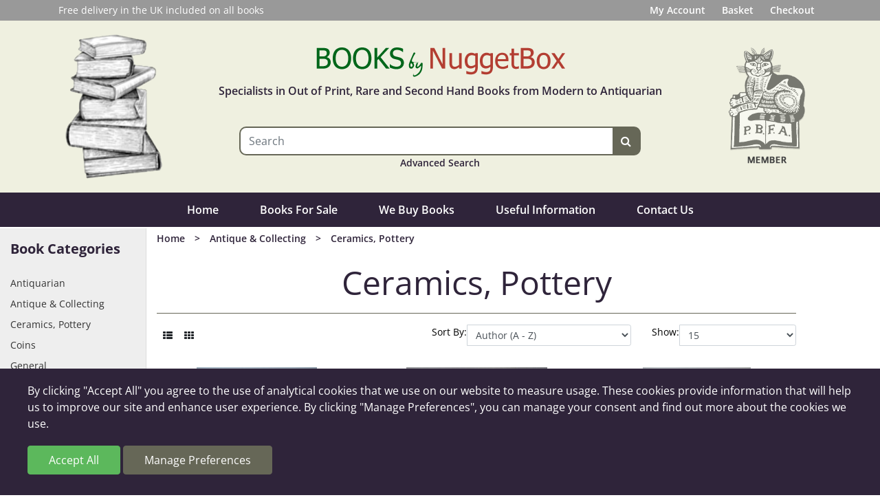

--- FILE ---
content_type: text/html; charset=utf-8
request_url: https://www.booksbynuggetbox.com/antique-amp-collecting/ceramics-pottery?page=2
body_size: 7160
content:
<!DOCTYPE html>
<!--[if IE]><![endif]-->
<!--[if IE 8 ]><html dir="ltr" lang="en" class="ie8"><![endif]-->
<!--[if IE 9 ]><html dir="ltr" lang="en" class="ie9"><![endif]-->
<!--[if (gt IE 9)|!(IE)]><!-->
<html dir="ltr" lang="en">
<!--<![endif]-->
<head>
	<meta charset="UTF-8"/>
	<meta name="viewport" content="width=device-width, initial-scale=1">
	<meta http-equiv="X-UA-Compatible" content="IE=edge">
	<title>Ceramics, Pottery</title>
	<base href="https://www.booksbynuggetbox.com/"/>
			<script src="catalog/view/javascript/jquery/jquery.js" type="text/javascript"></script>
	<script src="catalog/view/javascript/superfish/superfish.min.js" type="text/javascript"></script>
	<script src="catalog/view/javascript/sticky/jquery.sticky.js" type="text/javascript"></script>
	<script src="catalog/view/javascript/hammer/hammer.min.js" type="text/javascript"></script>
	<script src="catalog/view/javascript/bootstrap/bootstrap.min.js" type="text/javascript"></script>
	<link href="catalog/view/javascript/font-awesome/css/font-awesome.min.css" rel="stylesheet" type="text/css"/>

		<link href="catalog/view/theme/booksbynuggetbox/stylesheet/style.php" rel="stylesheet"/>
	<!--[if IE]><![endif]-->
	<!--[if IE 8 ]>
	<link href="catalog/view/theme/booksbynuggetbox/stylesheet/bootstrap-ie8.css" rel="stylesheet"/><![endif]-->
	<!--[if IE 9 ]>
	<link href="catalog/view/theme/booksbynuggetbox/stylesheet/bootstrap-ie9.css" rel="stylesheet"/><![endif]-->
	<!--<![endif]-->
		
	<script src="catalog/view/javascript/common.js" type="text/javascript"></script>
	
		<link href="https://www.booksbynuggetbox.com/ceramics-pottery?page=2" rel="canonical"/>
	
		<link href="https://www.booksbynuggetbox.com/ceramics-pottery" rel="prev"/>
	
		<link href="https://www.booksbynuggetbox.com/ceramics-pottery?page=3" rel="next"/>
	
	<link rel="apple-touch-icon" sizes="180x180" href="image/favicon/apple-touch-icon.png"/>
	<link rel="icon" type="image/png" sizes="32x32" href="image/favicon/favicon-32x32.png"/>
	<link rel="icon" type="image/png" sizes="16x16" href="image/favicon/favicon-16x16.png"/>
	<link rel="manifest" href="image/favicon/site.webmanifest"/>
	<link rel="mask-icon" href="image/favicon/safari-pinned-tab.svg" color="#5bbad5"/>
	<meta name="msapplication-TileColor" content="#00aba9"/>
	<meta name="theme-color" content="#ffffff"/>
	</head>
<body class="drawer drawer--left <?php echo $class; ?>">
<div id="menuSlidein" class="drawer-nav" role="navigation">
	<div class="drawer-menu">
		<div class="closeMenu">
			X
		</div>
		<div id="mobileMainMenu">
		
	<ul class="main-menu">
					<li >
				<a href="https://www.booksbynuggetbox.com/">Home</a>
							</li>
					<li class="hasDropdown">
				<a href="https://www.booksbynuggetbox.com/index.php?route=product/root">Books For Sale</a>
																											<div class="menuCategories">
							<ul class="menuColumn">
																										<li><a href="https://www.booksbynuggetbox.com/antiquarian">Antiquarian</a></li>
																																			<li><a href="https://www.booksbynuggetbox.com/antique-amp-collecting">Antique &amp; Collecting</a></li>
																																			<li><a href="https://www.booksbynuggetbox.com/art-amp-architecture">Art &amp; Architecture</a></li>
																																			<li><a href="https://www.booksbynuggetbox.com/audiobook">Audiobook</a></li>
																																			<li><a href="https://www.booksbynuggetbox.com/biography-amp-autobiography">Biography &amp; Autobiography</a></li>
																																			<li><a href="https://www.booksbynuggetbox.com/children-s">Children's</a></li>
																																	</ul>
							<ul class="menuColumn">
																																						<li><a href="https://www.booksbynuggetbox.com/comics-amp-graphic-novels">Comics &amp; Graphic Novels</a></li>
																																			<li><a href="https://www.booksbynuggetbox.com/crafts-amp-hobbies">Crafts &amp; Hobbies</a></li>
																																			<li><a href="https://www.booksbynuggetbox.com/entertainment">Entertainment</a></li>
																																			<li><a href="https://www.booksbynuggetbox.com/featured">Featured</a></li>
																																			<li><a href="https://www.booksbynuggetbox.com/fiction">Fiction</a></li>
																																			<li><a href="https://www.booksbynuggetbox.com/folio-publications">Folio Publications</a></li>
																																	</ul>
							<ul class="menuColumn">
																																						<li><a href="https://www.booksbynuggetbox.com/history">History</a></li>
																																			<li><a href="https://www.booksbynuggetbox.com/history-of-companies-amp-organisations">History Of Companies &amp; Organisations</a></li>
																																			<li><a href="https://www.booksbynuggetbox.com/literature">Literature</a></li>
																																			<li><a href="https://www.booksbynuggetbox.com/military">Military</a></li>
																																			<li><a href="https://www.booksbynuggetbox.com/misc">Misc</a></li>
																																			<li><a href="https://www.booksbynuggetbox.com/natural-history">Natural History</a></li>
																																	</ul>
							<ul class="menuColumn">
																																						<li><a href="https://www.booksbynuggetbox.com/ornithology">Ornithology</a></li>
																																			<li><a href="https://www.booksbynuggetbox.com/photography-glamour-amp-cameras">Photography, Glamour &amp; Cameras</a></li>
																																			<li><a href="https://www.booksbynuggetbox.com/reference">Reference</a></li>
																																			<li><a href="https://www.booksbynuggetbox.com/sport-amp-recreation">Sport &amp; Recreation</a></li>
																																			<li><a href="https://www.booksbynuggetbox.com/topography">Topography</a></li>
																																			<li><a href="https://www.booksbynuggetbox.com/transport">Transport</a></li>
																																	</ul>
							<ul class="menuColumn">
																																						<li><a href="https://www.booksbynuggetbox.com/waterways-canals-amp-rivers-etc">Waterways, Canals &amp; Rivers Etc</a></li>
																								</ul>
						</div>
												</li>
					<li >
				<a href="https://www.booksbynuggetbox.com/we-buy-books">We Buy Books</a>
							</li>
					<li >
				<a href="https://www.booksbynuggetbox.com/useful-information">Useful Information</a>
							</li>
				<li>
			<a href="https://www.booksbynuggetbox.com/index.php?route=information/contact">Contact Us</a>
		</li>
	</ul>


		</div>
	</div>
</div>
<div id="panel">
<header id="topContainer">
	<div class="headerTopBar">
		<div class="container">
			<div class="row">
				<div class="col free-delivery-header">
					Free delivery in the UK included on all books
				</div>
				<div class="col">

					<ul id="top-links">

						<li><a href="https://www.booksbynuggetbox.com/index.php?route=account/account" title="My Account"> <span class="hidden-xs hidden-sm hidden-md">My Account</span></a></li>
						<li><a href="https://www.booksbynuggetbox.com/index.php?route=checkout/cart" title="Basket"><span class="hidden-xs hidden-sm hidden-md">Basket</span></a></li>
						<li><a href="https://www.booksbynuggetbox.com/index.php?route=checkout/checkout" title="Checkout"><span class="hidden-xs hidden-sm hidden-md">Checkout</span></a></li>
					</ul>
				</div>
			</div>
		</div>
	</div>
	<div class="headerBG">
		<div class="container">
			<div class="row">
				<div class="col-md-2 d-none d-md-block">
					<div class="headerBooks"></div>
				</div>
				<div class="col-md-8 col-sm-12">
					<div id="logo">
													<a href="/">
								<img src="https://www.booksbynuggetbox.com/image/catalog/nuggerbox-logo.png" title="Books by Nugget Box" alt="Books by Nugget Box" class="img-responsive"/>
							</a>
												<div class="slogan">Specialists in Out of Print, Rare and Second Hand Books from Modern to Antiquarian</div>
					</div>
					<div class="headerSearchContainer">
						<div id="search" class="input-group">
	<input type="text" name="search" value="" placeholder="Search" class="form-control searchBox input-lg"/>
	<div class="input-group-append">
		<button type="button" class="btn btn-outline-secondary searchButton"><i class="fa fa-search"></i></button>
	</div>
</div>
						<a href="index.php?route=product/search">Advanced Search</a>
					</div>
				</div>
				<div class="col-md-2 d-none d-md-block">
					<div class="pbfa"></div>
				</div>
			</div>
		</div>
	</div>

<script id="mcjs">!function(c,h,i,m,p){m=c.createElement(h),p=c.getElementsByTagName(h)[0],m.async=1,m.src=i,p.parentNode.insertBefore(m,p)}(document,"script","https://chimpstatic.com/mcjs-connected/js/users/52dabf1df8d918c987b1d4258/92943ee7cfbe81a12bbcd6f6e.js");</script>
</header>
<div id="menuContainer" class="menuBG">
	<div class="container">
		<div class="row">
				<div class="col-sm-12">
				<nav id="menu">
					
	<ul class="main-menu">
					<li >
				<a href="https://www.booksbynuggetbox.com/">Home</a>
							</li>
					<li class="hasDropdown">
				<a href="https://www.booksbynuggetbox.com/index.php?route=product/root">Books For Sale</a>
																											<div class="menuCategories">
							<ul class="menuColumn">
																										<li><a href="https://www.booksbynuggetbox.com/antiquarian">Antiquarian</a></li>
																																			<li><a href="https://www.booksbynuggetbox.com/antique-amp-collecting">Antique &amp; Collecting</a></li>
																																			<li><a href="https://www.booksbynuggetbox.com/art-amp-architecture">Art &amp; Architecture</a></li>
																																			<li><a href="https://www.booksbynuggetbox.com/audiobook">Audiobook</a></li>
																																			<li><a href="https://www.booksbynuggetbox.com/biography-amp-autobiography">Biography &amp; Autobiography</a></li>
																																			<li><a href="https://www.booksbynuggetbox.com/children-s">Children's</a></li>
																																	</ul>
							<ul class="menuColumn">
																																						<li><a href="https://www.booksbynuggetbox.com/comics-amp-graphic-novels">Comics &amp; Graphic Novels</a></li>
																																			<li><a href="https://www.booksbynuggetbox.com/crafts-amp-hobbies">Crafts &amp; Hobbies</a></li>
																																			<li><a href="https://www.booksbynuggetbox.com/entertainment">Entertainment</a></li>
																																			<li><a href="https://www.booksbynuggetbox.com/featured">Featured</a></li>
																																			<li><a href="https://www.booksbynuggetbox.com/fiction">Fiction</a></li>
																																			<li><a href="https://www.booksbynuggetbox.com/folio-publications">Folio Publications</a></li>
																																	</ul>
							<ul class="menuColumn">
																																						<li><a href="https://www.booksbynuggetbox.com/history">History</a></li>
																																			<li><a href="https://www.booksbynuggetbox.com/history-of-companies-amp-organisations">History Of Companies &amp; Organisations</a></li>
																																			<li><a href="https://www.booksbynuggetbox.com/literature">Literature</a></li>
																																			<li><a href="https://www.booksbynuggetbox.com/military">Military</a></li>
																																			<li><a href="https://www.booksbynuggetbox.com/misc">Misc</a></li>
																																			<li><a href="https://www.booksbynuggetbox.com/natural-history">Natural History</a></li>
																																	</ul>
							<ul class="menuColumn">
																																						<li><a href="https://www.booksbynuggetbox.com/ornithology">Ornithology</a></li>
																																			<li><a href="https://www.booksbynuggetbox.com/photography-glamour-amp-cameras">Photography, Glamour &amp; Cameras</a></li>
																																			<li><a href="https://www.booksbynuggetbox.com/reference">Reference</a></li>
																																			<li><a href="https://www.booksbynuggetbox.com/sport-amp-recreation">Sport &amp; Recreation</a></li>
																																			<li><a href="https://www.booksbynuggetbox.com/topography">Topography</a></li>
																																			<li><a href="https://www.booksbynuggetbox.com/transport">Transport</a></li>
																																	</ul>
							<ul class="menuColumn">
																																						<li><a href="https://www.booksbynuggetbox.com/waterways-canals-amp-rivers-etc">Waterways, Canals &amp; Rivers Etc</a></li>
																								</ul>
						</div>
												</li>
					<li >
				<a href="https://www.booksbynuggetbox.com/we-buy-books">We Buy Books</a>
							</li>
					<li >
				<a href="https://www.booksbynuggetbox.com/useful-information">Useful Information</a>
							</li>
				<li>
			<a href="https://www.booksbynuggetbox.com/index.php?route=information/contact">Contact Us</a>
		</li>
	</ul>


				</nav>
				<div class="menuBtn drawer-toggle">
					<div class="menuBar"></div>
					<div class="menuBar"></div>
					<div class="menuBar"></div>
				</div>
			</div>
		</div>
	</div>
</div>

<div id="product-category" class="container-fluid">

	<div class="row">
			<aside id="column-left" class="pl-0 col-sm-3 col-md-3 col-lg-2 hidden-xs">
					<div id="sideBarMenu">
	<div class="title">
		Book Categories
	</div>
	<ul>
				<li>
									<a href="https://www.booksbynuggetbox.com/antiquarian" class="">Antiquarian</a>
											</li>
					<li>
									<a href="https://www.booksbynuggetbox.com/antique-amp-collecting" class="active">Antique &amp; Collecting</a>
													<ul>
																		<li>
								<a href="https://www.booksbynuggetbox.com/antique-amp-collecting/ceramics-pottery" class="active">Ceramics, Pottery</a>
							</li>
																								<li>
								<a href="https://www.booksbynuggetbox.com/antique-amp-collecting/coins" class="">Coins</a>
							</li>
																								<li>
								<a href="https://www.booksbynuggetbox.com/antique-amp-collecting/general4" class="">General</a>
							</li>
																								<li>
								<a href="https://www.booksbynuggetbox.com/antique-amp-collecting/glass" class="">Glass</a>
							</li>
																								<li>
								<a href="https://www.booksbynuggetbox.com/antique-amp-collecting/jewellery" class="">Jewellery</a>
							</li>
																								<li>
								<a href="https://www.booksbynuggetbox.com/antique-amp-collecting/toys-amp-models" class="">Toys &amp; Models</a>
							</li>
																</ul>
							</li>
					<li>
									<a href="https://www.booksbynuggetbox.com/art-amp-architecture" class="">Art &amp; Architecture</a>
											</li>
					<li>
									<a href="https://www.booksbynuggetbox.com/arts-amp-architecture" class="">Arts &amp; Architecture</a>
											</li>
					<li>
									<a href="https://www.booksbynuggetbox.com/audiobook" class="">Audiobook</a>
											</li>
					<li>
									<a href="https://www.booksbynuggetbox.com/biography-amp-autobiography" class="">Biography &amp; Autobiography</a>
											</li>
					<li>
									<a href="https://www.booksbynuggetbox.com/book-bundles" class="">Book Bundles</a>
											</li>
					<li>
									<a href="https://www.booksbynuggetbox.com/children-s" class="">Children's</a>
											</li>
					<li>
									<a href="https://www.booksbynuggetbox.com/childrens" class="">Childrens</a>
											</li>
					<li>
									<a href="https://www.booksbynuggetbox.com/comics-amp-graphic-novels" class="">Comics &amp; Graphic Novels</a>
											</li>
					<li>
									<a href="https://www.booksbynuggetbox.com/crafts-amp-hobbies" class="">Crafts &amp; Hobbies</a>
											</li>
					<li>
									<a href="https://www.booksbynuggetbox.com/entertainment" class="">Entertainment</a>
											</li>
					<li>
									<a href="https://www.booksbynuggetbox.com/featured" class="">Featured</a>
											</li>
					<li>
									<a href="https://www.booksbynuggetbox.com/fiction" class="">Fiction</a>
											</li>
					<li>
									<a href="https://www.booksbynuggetbox.com/folio-publications" class="">Folio Publications</a>
											</li>
					<li>
									<a href="https://www.booksbynuggetbox.com/history" class="">History</a>
											</li>
					<li>
									<a href="https://www.booksbynuggetbox.com/history-of-companies" class="">History Of Companies</a>
											</li>
					<li>
									<a href="https://www.booksbynuggetbox.com/history-of-companies-amp-organisations" class="">History Of Companies &amp; Organisations</a>
											</li>
					<li>
									<a href="https://www.booksbynuggetbox.com/literature" class="">Literature</a>
											</li>
					<li>
									<a href="https://www.booksbynuggetbox.com/military" class="">Military</a>
											</li>
					<li>
									<a href="https://www.booksbynuggetbox.com/military-guns" class="">Military Guns</a>
											</li>
					<li>
									<a href="https://www.booksbynuggetbox.com/misc" class="">Misc</a>
											</li>
					<li>
									<a href="https://www.booksbynuggetbox.com/natural-history" class="">Natural History</a>
											</li>
					<li>
									<a href="https://www.booksbynuggetbox.com/ornithology" class="">Ornithology</a>
											</li>
					<li>
									<a href="https://www.booksbynuggetbox.com/photography-glamour-amp-cameras" class="">Photography, Glamour &amp; Cameras</a>
											</li>
					<li>
									<a href="https://www.booksbynuggetbox.com/reference" class="">Reference</a>
											</li>
					<li>
									<a href="https://www.booksbynuggetbox.com/religion1" class="">Religion</a>
											</li>
					<li>
									<a href="https://www.booksbynuggetbox.com/sport-amp-recreation" class="">Sport &amp; Recreation</a>
											</li>
					<li>
									<a href="https://www.booksbynuggetbox.com/topography" class="">Topography</a>
											</li>
					<li>
									<a href="https://www.booksbynuggetbox.com/transport" class="">Transport</a>
											</li>
					<li>
									<a href="https://www.booksbynuggetbox.com/uncategorised" class="">Uncategorised</a>
											</li>
					<li>
									<a href="https://www.booksbynuggetbox.com/waterways-canals-amp-rivers-etc" class="">Waterways, Canals &amp; Rivers Etc</a>
											</li>
			</ul>
</div>
			</aside>

									<div id="content" class="col-sm-9">
			<ul class="shopBreadcrumb">
														<li><a href="https://www.booksbynuggetbox.com/index.php?route=common/home">Home</a></li>
															<li class="sep"> ></li>
										<li><a href="https://www.booksbynuggetbox.com/antique-amp-collecting">Antique &amp; Collecting</a></li>
															<li class="sep"> ></li>
										<li><a href="https://www.booksbynuggetbox.com/antique-amp-collecting/ceramics-pottery">Ceramics, Pottery</a></li>
							</ul>
			<h2>Ceramics, Pottery</h2>
			<hr/>


													<div class="row">
					<div class="col-md-2 col-sm-6 hidden-xs">
						<div class="btn-group btn-group-sm">
							<button type="button" id="list-view" class="btn btn-default" data-toggle="tooltip" title="List"><i class="fa fa-th-list"></i></button>
							<button type="button" id="grid-view" class="btn btn-default" data-toggle="tooltip" title="Grid"><i class="fa fa-th"></i></button>
						</div>
					</div>
					<div class="col-md-3 col-sm-6">
											</div>
					<div class="col-md-4 col-xs-6">
						<div class="form-group input-group input-group-sm">
							<label class="input-group-addon" for="input-sort">Sort By:</label>
							<select id="input-sort" class="form-control" onchange="location = this.value;">
																											<option value="https://www.booksbynuggetbox.com/antique-amp-collecting/ceramics-pottery?sort=pd.author&amp;order=ASC" selected="selected">Author (A - Z)</option>
																																				<option value="https://www.booksbynuggetbox.com/antique-amp-collecting/ceramics-pottery?sort=pd.author&amp;order=DESC">Author (Z - A)</option>
																																				<option value="https://www.booksbynuggetbox.com/antique-amp-collecting/ceramics-pottery?sort=pd.name&amp;order=ASC">Title (A - Z)</option>
																																				<option value="https://www.booksbynuggetbox.com/antique-amp-collecting/ceramics-pottery?sort=pd.name&amp;order=DESC">Title (Z - A)</option>
																																				<option value="https://www.booksbynuggetbox.com/antique-amp-collecting/ceramics-pottery?sort=p.price&amp;order=ASC">Price (Low - High)</option>
																																				<option value="https://www.booksbynuggetbox.com/antique-amp-collecting/ceramics-pottery?sort=p.price&amp;order=DESC">Price (High - Low)</option>
																								</select>
						</div>
					</div>
					<div class="col-md-3 col-xs-6">
						<div class="form-group input-group input-group-sm">
							<label class="input-group-addon" for="input-limit">Show:</label>
							<select id="input-limit" class="form-control" onchange="location = this.value;">
																											<option value="https://www.booksbynuggetbox.com/antique-amp-collecting/ceramics-pottery?limit=15" selected="selected">15</option>
																																				<option value="https://www.booksbynuggetbox.com/antique-amp-collecting/ceramics-pottery?limit=25">25</option>
																																				<option value="https://www.booksbynuggetbox.com/antique-amp-collecting/ceramics-pottery?limit=50">50</option>
																																				<option value="https://www.booksbynuggetbox.com/antique-amp-collecting/ceramics-pottery?limit=75">75</option>
																																				<option value="https://www.booksbynuggetbox.com/antique-amp-collecting/ceramics-pottery?limit=100">100</option>
																								</select>
						</div>
					</div>
				</div>
				<div class="row">
										<div class="product-layout product-list col-xs-12">
						<div class="productContainer">
							<div class="product-thumb">
								<div class="image">
									<a href="https://www.booksbynuggetbox.com/antique-amp-collecting/ceramics-pottery/fantastic-flowers-of-claric-cliff-a-celebration-of-her-floral-ceramic"><img src="https://www.booksbynuggetbox.com/image/cache/catalog/book/10306-228x228.jpg" alt="FANTASTIC FLOWERS of CLARIC CLIFF A Celebration of Her Floral Ceramic" title="FANTASTIC FLOWERS of CLARIC CLIFF A Celebration of Her Floral Ceramic" class="img-responsive"/></a>
								</div>
							</div>
							<div class="product-info">
								<div class="caption">
									<h4><a href="https://www.booksbynuggetbox.com/antique-amp-collecting/ceramics-pottery/fantastic-flowers-of-claric-cliff-a-celebration-of-her-floral-ceramic">FANTASTIC FLOWERS of CLARIC CLIFF A Celebration of Her Floral Ceramic</a></h4>
									<p class="description">Light wear to the book, cover, edges and corners. Internally Good - clean 
and tidy copy in tight b..</p>
																			<p class="price"> 												£9.00
																																</p>
																	</div>
								<div class="listButtons">
									<div class="viewProduct">
										<a href="https://www.booksbynuggetbox.com/antique-amp-collecting/ceramics-pottery/fantastic-flowers-of-claric-cliff-a-celebration-of-her-floral-ceramic" class="btn btn-primary btn-lg">View</a>
									</div>
								</div>
															</div>
							<a href="https://www.booksbynuggetbox.com/antique-amp-collecting/ceramics-pottery/fantastic-flowers-of-claric-cliff-a-celebration-of-her-floral-ceramic" class="stretched-link"></a>
						</div>
					</div>
										<div class="product-layout product-list col-xs-12">
						<div class="productContainer">
							<div class="product-thumb">
								<div class="image">
									<a href="https://www.booksbynuggetbox.com/antique-amp-collecting/ceramics-pottery/the-fantastic-flowers-of-clarice-cliff-a-celebration-of-her-floral"><img src="https://www.booksbynuggetbox.com/image/cache/catalog/book/1868-228x228.jpg" alt="The Fantastic Flowers of Clarice Cliff  A Celebration of Her Floral" title="The Fantastic Flowers of Clarice Cliff  A Celebration of Her Floral" class="img-responsive"/></a>
								</div>
							</div>
							<div class="product-info">
								<div class="caption">
									<h4><a href="https://www.booksbynuggetbox.com/antique-amp-collecting/ceramics-pottery/the-fantastic-flowers-of-clarice-cliff-a-celebration-of-her-floral">The Fantastic Flowers of Clarice Cliff  A Celebration of Her Floral</a></h4>
									<p class="description">Book binding weak between boards and book plus small picture stuck to 
pictured endpaper. Please se..</p>
																			<p class="price"> 												£9.00
																																</p>
																	</div>
								<div class="listButtons">
									<div class="viewProduct">
										<a href="https://www.booksbynuggetbox.com/antique-amp-collecting/ceramics-pottery/the-fantastic-flowers-of-clarice-cliff-a-celebration-of-her-floral" class="btn btn-primary btn-lg">View</a>
									</div>
								</div>
															</div>
							<a href="https://www.booksbynuggetbox.com/antique-amp-collecting/ceramics-pottery/the-fantastic-flowers-of-clarice-cliff-a-celebration-of-her-floral" class="stretched-link"></a>
						</div>
					</div>
										<div class="product-layout product-list col-xs-12">
						<div class="productContainer">
							<div class="product-thumb">
								<div class="image">
									<a href="https://www.booksbynuggetbox.com/antique-amp-collecting/ceramics-pottery/poole-pottery-carter-and-co-and-their-successors-1873-1995"><img src="https://www.booksbynuggetbox.com/image/cache/catalog/book/15761-228x228.jpg" alt="Poole Pottery Carter and Co. and Their Successors, 1873-1995" title="Poole Pottery Carter and Co. and Their Successors, 1873-1995" class="img-responsive"/></a>
								</div>
							</div>
							<div class="product-info">
								<div class="caption">
									<h4><a href="https://www.booksbynuggetbox.com/antique-amp-collecting/ceramics-pottery/poole-pottery-carter-and-co-and-their-successors-1873-1995">Poole Pottery Carter and Co. and Their Successors, 1873-1995</a></h4>
									<p class="description">Dust wrapper with a little edge & corner wear, creasing, marks/scratches, 
small tear to top back c..</p>
																			<p class="price"> 												£28.80
																																</p>
																	</div>
								<div class="listButtons">
									<div class="viewProduct">
										<a href="https://www.booksbynuggetbox.com/antique-amp-collecting/ceramics-pottery/poole-pottery-carter-and-co-and-their-successors-1873-1995" class="btn btn-primary btn-lg">View</a>
									</div>
								</div>
															</div>
							<a href="https://www.booksbynuggetbox.com/antique-amp-collecting/ceramics-pottery/poole-pottery-carter-and-co-and-their-successors-1873-1995" class="stretched-link"></a>
						</div>
					</div>
										<div class="product-layout product-list col-xs-12">
						<div class="productContainer">
							<div class="product-thumb">
								<div class="image">
									<a href="https://www.booksbynuggetbox.com/antique-amp-collecting/ceramics-pottery/royal-doulton-series-ware-volume-4-around-the-world-flora-and-fauna"><img src="https://www.booksbynuggetbox.com/image/cache/catalog/book/3506-228x228.jpg" alt="Royal Doulton Series Ware   Volume 4 - Around the World - Flora and Fauna" title="Royal Doulton Series Ware   Volume 4 - Around the World - Flora and Fauna" class="img-responsive"/></a>
								</div>
							</div>
							<div class="product-info">
								<div class="caption">
									<h4><a href="https://www.booksbynuggetbox.com/antique-amp-collecting/ceramics-pottery/royal-doulton-series-ware-volume-4-around-the-world-flora-and-fauna">Royal Doulton Series Ware   Volume 4 - Around the World - Flora and Fauna</a></h4>
									<p class="description">*English Edition* *Used - Internally Good. No major issues just general 
wear. Quick flick through ..</p>
																			<p class="price"> 												£9.00
																																</p>
																	</div>
								<div class="listButtons">
									<div class="viewProduct">
										<a href="https://www.booksbynuggetbox.com/antique-amp-collecting/ceramics-pottery/royal-doulton-series-ware-volume-4-around-the-world-flora-and-fauna" class="btn btn-primary btn-lg">View</a>
									</div>
								</div>
															</div>
							<a href="https://www.booksbynuggetbox.com/antique-amp-collecting/ceramics-pottery/royal-doulton-series-ware-volume-4-around-the-world-flora-and-fauna" class="stretched-link"></a>
						</div>
					</div>
										<div class="product-layout product-list col-xs-12">
						<div class="productContainer">
							<div class="product-thumb">
								<div class="image">
									<a href="https://www.booksbynuggetbox.com/antique-amp-collecting/ceramics-pottery/royal-doulton-series-ware-volume-4-around-the-world-flora-and-fauna1"><img src="https://www.booksbynuggetbox.com/image/cache/catalog/book/10486-228x228.jpg" alt="Royal Doulton Series Ware Volume 4 - around the World - Flora and Fauna" title="Royal Doulton Series Ware Volume 4 - around the World - Flora and Fauna" class="img-responsive"/></a>
								</div>
							</div>
							<div class="product-info">
								<div class="caption">
									<h4><a href="https://www.booksbynuggetbox.com/antique-amp-collecting/ceramics-pottery/royal-doulton-series-ware-volume-4-around-the-world-flora-and-fauna1">Royal Doulton Series Ware Volume 4 - around the World - Flora and Fauna</a></h4>
									<p class="description">Boards with light wear, Internally Very Good - clean and tidy copy in 
tight binding. ** 700g ** Al..</p>
																			<p class="price"> 												£9.00
																																</p>
																	</div>
								<div class="listButtons">
									<div class="viewProduct">
										<a href="https://www.booksbynuggetbox.com/antique-amp-collecting/ceramics-pottery/royal-doulton-series-ware-volume-4-around-the-world-flora-and-fauna1" class="btn btn-primary btn-lg">View</a>
									</div>
								</div>
															</div>
							<a href="https://www.booksbynuggetbox.com/antique-amp-collecting/ceramics-pottery/royal-doulton-series-ware-volume-4-around-the-world-flora-and-fauna1" class="stretched-link"></a>
						</div>
					</div>
										<div class="product-layout product-list col-xs-12">
						<div class="productContainer">
							<div class="product-thumb">
								<div class="image">
									<a href="https://www.booksbynuggetbox.com/antique-amp-collecting/ceramics-pottery/royal-doulton-series-ware-new-discoveries"><img src="https://www.booksbynuggetbox.com/image/cache/catalog/book/10485-228x228.jpg" alt="Royal Doulton Series Ware, New Discoveries" title="Royal Doulton Series Ware, New Discoveries" class="img-responsive"/></a>
								</div>
							</div>
							<div class="product-info">
								<div class="caption">
									<h4><a href="https://www.booksbynuggetbox.com/antique-amp-collecting/ceramics-pottery/royal-doulton-series-ware-new-discoveries">Royal Doulton Series Ware, New Discoveries</a></h4>
									<p class="description">Boards with light wear. Internally Very Good - clean and tidy copy in 
tight binding. ** 420g ** Al..</p>
																			<p class="price"> 												£9.00
																																</p>
																	</div>
								<div class="listButtons">
									<div class="viewProduct">
										<a href="https://www.booksbynuggetbox.com/antique-amp-collecting/ceramics-pottery/royal-doulton-series-ware-new-discoveries" class="btn btn-primary btn-lg">View</a>
									</div>
								</div>
															</div>
							<a href="https://www.booksbynuggetbox.com/antique-amp-collecting/ceramics-pottery/royal-doulton-series-ware-new-discoveries" class="stretched-link"></a>
						</div>
					</div>
										<div class="product-layout product-list col-xs-12">
						<div class="productContainer">
							<div class="product-thumb">
								<div class="image">
									<a href="https://www.booksbynuggetbox.com/antique-amp-collecting/ceramics-pottery/three-centuries-of-wedgwood-art-industry-and-design"><img src="https://www.booksbynuggetbox.com/image/cache/catalog/book/2192-228x228.jpg" alt="Three Centuries of Wedgwood  Art, industry, and design" title="Three Centuries of Wedgwood  Art, industry, and design" class="img-responsive"/></a>
								</div>
							</div>
							<div class="product-info">
								<div class="caption">
									<h4><a href="https://www.booksbynuggetbox.com/antique-amp-collecting/ceramics-pottery/three-centuries-of-wedgwood-art-industry-and-design">Three Centuries of Wedgwood  Art, industry, and design</a></h4>
									<p class="description">*Signed with small gift inscription*. Used - previously owned but 
excellent. Looks Unread, pages m..</p>
																			<p class="price"> 												£18.00
																																</p>
																	</div>
								<div class="listButtons">
									<div class="viewProduct">
										<a href="https://www.booksbynuggetbox.com/antique-amp-collecting/ceramics-pottery/three-centuries-of-wedgwood-art-industry-and-design" class="btn btn-primary btn-lg">View</a>
									</div>
								</div>
															</div>
							<a href="https://www.booksbynuggetbox.com/antique-amp-collecting/ceramics-pottery/three-centuries-of-wedgwood-art-industry-and-design" class="stretched-link"></a>
						</div>
					</div>
										<div class="product-layout product-list col-xs-12">
						<div class="productContainer">
							<div class="product-thumb">
								<div class="image">
									<a href="https://www.booksbynuggetbox.com/antique-amp-collecting/ceramics-pottery/collector-s-encyclopaedia-of-majolica"><img src="https://www.booksbynuggetbox.com/image/cache/catalog/book/10310-228x228.jpg" alt="Collector's Encyclopaedia of Majolica" title="Collector's Encyclopaedia of Majolica" class="img-responsive"/></a>
								</div>
							</div>
							<div class="product-info">
								<div class="caption">
									<h4><a href="https://www.booksbynuggetbox.com/antique-amp-collecting/ceramics-pottery/collector-s-encyclopaedia-of-majolica">Collector's Encyclopaedia of Majolica</a></h4>
									<p class="description">Boards with sunned spine, light bumps to top front corner, top/bottom of 
spine, spotting to Top Ed..</p>
																			<p class="price"> 												£9.00
																																</p>
																	</div>
								<div class="listButtons">
									<div class="viewProduct">
										<a href="https://www.booksbynuggetbox.com/antique-amp-collecting/ceramics-pottery/collector-s-encyclopaedia-of-majolica" class="btn btn-primary btn-lg">View</a>
									</div>
								</div>
															</div>
							<a href="https://www.booksbynuggetbox.com/antique-amp-collecting/ceramics-pottery/collector-s-encyclopaedia-of-majolica" class="stretched-link"></a>
						</div>
					</div>
										<div class="product-layout product-list col-xs-12">
						<div class="productContainer">
							<div class="product-thumb">
								<div class="image">
									<a href="https://www.booksbynuggetbox.com/antique-amp-collecting/ceramics-pottery/wedgwood-style-three-centuries-of-distinction"><img src="https://www.booksbynuggetbox.com/image/cache/catalog/book/4892-228x228.jpg" alt="Wedgwood Style  THREE CENTURIES OF DISTINCTION." title="Wedgwood Style  THREE CENTURIES OF DISTINCTION." class="img-responsive"/></a>
								</div>
							</div>
							<div class="product-info">
								<div class="caption">
									<h4><a href="https://www.booksbynuggetbox.com/antique-amp-collecting/ceramics-pottery/wedgwood-style-three-centuries-of-distinction">Wedgwood Style  THREE CENTURIES OF DISTINCTION.</a></h4>
									<p class="description">Dust wrapper with a little edge & corner wear - barcoded sticker to back 
cover. Internally Very Go..</p>
																			<p class="price"> 												£15.30
																																</p>
																	</div>
								<div class="listButtons">
									<div class="viewProduct">
										<a href="https://www.booksbynuggetbox.com/antique-amp-collecting/ceramics-pottery/wedgwood-style-three-centuries-of-distinction" class="btn btn-primary btn-lg">View</a>
									</div>
								</div>
															</div>
							<a href="https://www.booksbynuggetbox.com/antique-amp-collecting/ceramics-pottery/wedgwood-style-three-centuries-of-distinction" class="stretched-link"></a>
						</div>
					</div>
										<div class="product-layout product-list col-xs-12">
						<div class="productContainer">
							<div class="product-thumb">
								<div class="image">
									<a href="https://www.booksbynuggetbox.com/antique-amp-collecting/ceramics-pottery/english-pottery"><img src="https://www.booksbynuggetbox.com/image/cache/catalog/book/10614-228x228.jpg" alt="English Pottery" title="English Pottery" class="img-responsive"/></a>
								</div>
							</div>
							<div class="product-info">
								<div class="caption">
									<h4><a href="https://www.booksbynuggetbox.com/antique-amp-collecting/ceramics-pottery/english-pottery">English Pottery</a></h4>
									<p class="description">General wear to the book, cover, edges and corners. Internally Good - 
clean and tidy copy in tight..</p>
																			<p class="price"> 												£9.00
																																</p>
																	</div>
								<div class="listButtons">
									<div class="viewProduct">
										<a href="https://www.booksbynuggetbox.com/antique-amp-collecting/ceramics-pottery/english-pottery" class="btn btn-primary btn-lg">View</a>
									</div>
								</div>
															</div>
							<a href="https://www.booksbynuggetbox.com/antique-amp-collecting/ceramics-pottery/english-pottery" class="stretched-link"></a>
						</div>
					</div>
										<div class="product-layout product-list col-xs-12">
						<div class="productContainer">
							<div class="product-thumb">
								<div class="image">
									<a href="https://www.booksbynuggetbox.com/antique-amp-collecting/ceramics-pottery/a-celebration-of-the-sea-the-decorative-art-collections-of-the-national"><img src="https://www.booksbynuggetbox.com/image/cache/catalog/book/2183-228x228.jpg" alt="A Celebration of the Sea  The Decorative Art Collections of the National" title="A Celebration of the Sea  The Decorative Art Collections of the National" class="img-responsive"/></a>
								</div>
							</div>
							<div class="product-info">
								<div class="caption">
									<h4><a href="https://www.booksbynuggetbox.com/antique-amp-collecting/ceramics-pottery/a-celebration-of-the-sea-the-decorative-art-collections-of-the-national">A Celebration of the Sea  The Decorative Art Collections of the National</a></h4>
									<p class="description">Dust wrapper with small light crease to bottom of spine, plus back jacket 
flap edge with small int..</p>
																			<p class="price"> 												£9.00
																																</p>
																	</div>
								<div class="listButtons">
									<div class="viewProduct">
										<a href="https://www.booksbynuggetbox.com/antique-amp-collecting/ceramics-pottery/a-celebration-of-the-sea-the-decorative-art-collections-of-the-national" class="btn btn-primary btn-lg">View</a>
									</div>
								</div>
															</div>
							<a href="https://www.booksbynuggetbox.com/antique-amp-collecting/ceramics-pottery/a-celebration-of-the-sea-the-decorative-art-collections-of-the-national" class="stretched-link"></a>
						</div>
					</div>
										<div class="product-layout product-list col-xs-12">
						<div class="productContainer">
							<div class="product-thumb">
								<div class="image">
									<a href="https://www.booksbynuggetbox.com/antique-amp-collecting/ceramics-pottery/welsh-pottery"><img src="https://www.booksbynuggetbox.com/image/cache/catalog/book/10320-228x228.jpg" alt="Welsh Pottery" title="Welsh Pottery" class="img-responsive"/></a>
								</div>
							</div>
							<div class="product-info">
								<div class="caption">
									<h4><a href="https://www.booksbynuggetbox.com/antique-amp-collecting/ceramics-pottery/welsh-pottery">Welsh Pottery</a></h4>
									<p class="description">Light wear only. Internally Very Good - clean and tidy copy in tight 
binding. **304g ** All orders..</p>
																			<p class="price"> 												£9.00
																																</p>
																	</div>
								<div class="listButtons">
									<div class="viewProduct">
										<a href="https://www.booksbynuggetbox.com/antique-amp-collecting/ceramics-pottery/welsh-pottery" class="btn btn-primary btn-lg">View</a>
									</div>
								</div>
															</div>
							<a href="https://www.booksbynuggetbox.com/antique-amp-collecting/ceramics-pottery/welsh-pottery" class="stretched-link"></a>
						</div>
					</div>
										<div class="product-layout product-list col-xs-12">
						<div class="productContainer">
							<div class="product-thumb">
								<div class="image">
									<a href="https://www.booksbynuggetbox.com/antique-amp-collecting/ceramics-pottery/the-father-of-english-potters-josiah-wedgwood"><img src="https://www.booksbynuggetbox.com/image/cache/catalog/book/4562-228x228.jpg" alt="The Father of English Potters Josiah Wedgwood" title="The Father of English Potters Josiah Wedgwood" class="img-responsive"/></a>
								</div>
							</div>
							<div class="product-info">
								<div class="caption">
									<h4><a href="https://www.booksbynuggetbox.com/antique-amp-collecting/ceramics-pottery/the-father-of-english-potters-josiah-wedgwood">The Father of English Potters Josiah Wedgwood</a></h4>
									<p class="description">Light sunning to top edge and corner plus spine, light blue cover so some 
light marks. Internally ..</p>
																			<p class="price"> 												£36.00
																																</p>
																	</div>
								<div class="listButtons">
									<div class="viewProduct">
										<a href="https://www.booksbynuggetbox.com/antique-amp-collecting/ceramics-pottery/the-father-of-english-potters-josiah-wedgwood" class="btn btn-primary btn-lg">View</a>
									</div>
								</div>
															</div>
							<a href="https://www.booksbynuggetbox.com/antique-amp-collecting/ceramics-pottery/the-father-of-english-potters-josiah-wedgwood" class="stretched-link"></a>
						</div>
					</div>
										<div class="product-layout product-list col-xs-12">
						<div class="productContainer">
							<div class="product-thumb">
								<div class="image">
									<a href="https://www.booksbynuggetbox.com/antique-amp-collecting/ceramics-pottery/mason-s-the-first-two-hundred-years"><img src="https://www.booksbynuggetbox.com/image/cache/catalog/book/2240-228x228.jpg" alt="Mason's  The First Two Hundred Years" title="Mason's  The First Two Hundred Years" class="img-responsive"/></a>
								</div>
							</div>
							<div class="product-info">
								<div class="caption">
									<h4><a href="https://www.booksbynuggetbox.com/antique-amp-collecting/ceramics-pottery/mason-s-the-first-two-hundred-years">Mason's  The First Two Hundred Years</a></h4>
									<p class="description">This edition is limited to 100 copies, this is No. 45. Used, Internally 
looks Unread - Quick flick..</p>
																			<p class="price"> 												£31.50
																																</p>
																	</div>
								<div class="listButtons">
									<div class="viewProduct">
										<a href="https://www.booksbynuggetbox.com/antique-amp-collecting/ceramics-pottery/mason-s-the-first-two-hundred-years" class="btn btn-primary btn-lg">View</a>
									</div>
								</div>
															</div>
							<a href="https://www.booksbynuggetbox.com/antique-amp-collecting/ceramics-pottery/mason-s-the-first-two-hundred-years" class="stretched-link"></a>
						</div>
					</div>
										<div class="product-layout product-list col-xs-12">
						<div class="productContainer">
							<div class="product-thumb">
								<div class="image">
									<a href="https://www.booksbynuggetbox.com/antique-amp-collecting/ceramics-pottery/marvelous-majolica-an-easy-reference-and-price-guide"><img src="https://www.booksbynuggetbox.com/image/cache/catalog/book/3779-228x228.jpg" alt="Marvelous Majolica  An Easy Reference and Price Guide" title="Marvelous Majolica  An Easy Reference and Price Guide" class="img-responsive"/></a>
								</div>
							</div>
							<div class="product-info">
								<div class="caption">
									<h4><a href="https://www.booksbynuggetbox.com/antique-amp-collecting/ceramics-pottery/marvelous-majolica-an-easy-reference-and-price-guide">Marvelous Majolica  An Easy Reference and Price Guide</a></h4>
									<p class="description">Used, Internally looks Unread - Quick flick through pages could not see 
any issues - All Pages app..</p>
																			<p class="price"> 												£13.50
																																</p>
																	</div>
								<div class="listButtons">
									<div class="viewProduct">
										<a href="https://www.booksbynuggetbox.com/antique-amp-collecting/ceramics-pottery/marvelous-majolica-an-easy-reference-and-price-guide" class="btn btn-primary btn-lg">View</a>
									</div>
								</div>
															</div>
							<a href="https://www.booksbynuggetbox.com/antique-amp-collecting/ceramics-pottery/marvelous-majolica-an-easy-reference-and-price-guide" class="stretched-link"></a>
						</div>
					</div>
									</div>
				<div class="row">
					<div class="col-sm-6 text-left"><ul class="pagination"><li class="page-item"><a href="https://www.booksbynuggetbox.com/antique-amp-collecting/ceramics-pottery" class="page-link">|&lt;</a></li><li class="page-item"><a href="https://www.booksbynuggetbox.com/antique-amp-collecting/ceramics-pottery" class="page-link">&lt;</a></li><li class="page-item"><a href="https://www.booksbynuggetbox.com/antique-amp-collecting/ceramics-pottery" class="page-link">1</a></li><li class="page-item active"><span class="page-link">2</span></li><li class="page-item"><a href="https://www.booksbynuggetbox.com/antique-amp-collecting/ceramics-pottery?page=3" class="page-link">3</a></li><li class="page-item"><a href="https://www.booksbynuggetbox.com/antique-amp-collecting/ceramics-pottery?page=3" class="page-link">&gt;</a></li><li class="page-item"><a href="https://www.booksbynuggetbox.com/antique-amp-collecting/ceramics-pottery?page=3" class="page-link">&gt;|</a></li></ul></div>
					<div class="col-sm-6 text-right">Showing 16 to 30 of 43 (3 Pages)</div>
				</div>
									</div>
		</div>
</div>
<div class="clearfix"><!--CF--></div>
<a id="toTopButton" href="#"><i class="fa fa-chevron-up"></i></a>
<div class="footerBG">
	<div id="footer" class="container">
		<div class="row">

			<div class="col-sm-4">
				<ul class="list-unstyled centeredLis">
											<li><a href="https://www.booksbynuggetbox.com/index.php?route=information/information&amp;information_id=6">Delivery Information</a></li>
											<li><a href="https://www.booksbynuggetbox.com/index.php?route=information/information&amp;information_id=3">Privacy Policy</a></li>
											<li><a href="https://www.booksbynuggetbox.com/index.php?route=information/information&amp;information_id=5">Terms &amp; Conditions</a></li>
					
					<li><a href="https://www.booksbynuggetbox.com/index.php?route=information/contact">Contact Us</a></li>
					<li><a href="https://www.booksbynuggetbox.com/index.php?route=account/return/add">Returns</a></li>
					<li><a href="https://www.booksbynuggetbox.com/index.php?route=information/sitemap">Site Map</a></li>
				</ul>
			</div>
			<div class="col-sm-4">
				<a class="footerLogo" href="/"></a>
				<div class="footerContent">
					<div class="copyright">Books by Nugget Box &copy; 2026. All Rights Reserved<br/><a href="https://www.crystalthought.co.uk" target="_blank">Website by Crystal Thought</a></div>
				</div>
			</div>
			<div class="col-sm-4">
				<div class="gatewayFooter">
					<img src="catalog/view/theme/booksbynuggetbox/assets/paypal-footer.png" alt="payment by paypal"/>
					<p>All major credit cards accepted.<br />No PayPal Account needed<br/>
						Secured By Paypal</p>
				</div>
			</div>

		</div>
	</div>
</div>

<div class="cookieConsentPopup" >
	<div id="cookieOpeningText">By clicking "Accept All" you agree to the use of analytical cookies that we use on our website to measure usage. These cookies provide information that will help us to improve our site and enhance user experience. By clicking "Manage Preferences", you can manage your consent and find out more about the cookies we use.</div>
	<div id="cookieSelectionContainer">
		<div class="cookiePrefTitle">Manage your privacy preferences</div>
		<div class="cookieType">
			<div class="cookieTypeTitle"><input type="checkbox" name="cookie1" id="cookie1" value="1" checked="checked" disabled/> <label for="cookie1">Necessary Cookies</label></div>

			<p>These are functional cookies needed to keep our website working properly and give you the best experience when visiting our website.</p>
		</div>
		<div class="cookieType">
			<div class="cookieTypeTitle"><input type="checkbox" name="cookie2" id="cookie2" value="1"/> <label for="cookie2">Analytics</label></div>
			<p>We collect information about how visitors use our website. The information is in aggregate form and counts visitor numbers and other information to help us improve our website.</p>
		</div>
		<div class="cookieType">
			<div class="cookieTypeTitle"><input type="checkbox" name="cookie3" id="cookie3" value="1"/> <label for="cookie3">Marketing cookies</label></div>
			<p>These cookies ensure that, if applicable, any adverts are properly displayed and targeted based on your browsing. They may also be used to integrate social media on our site.</p>
		</div>
		<div class="cookieType">
			<div class="cookieTypeTitle"> <input type="checkbox" name="cookie4" id="cookie4" value="1"/> <label for="cookie4">3rd Party assets</label></div>
			<p>We may use assets from 3rd parties on our website, for example, Google fonts, which enhance your viewing and visual experience.</p>
		</div>


		<p><a href="index.php?route=information/information&information_id=3">Read our privacy policy</a></p>
	</div>
	<div class="buttonContainer">
		<button id="acceptCookieConsent" class=" cookieConsentButton">Accept All</button>
		<button id="manageCookieConsent" class=" cookieConsentButton">Manage Preferences</button>

		<button id="saveCookieConsent" class=" cookieConsentButton">Save Settings</button>
		<button id="denyCookieConsent" class=" cookieConsentButton">Deny All</button>
	</div>
</div>
<script>
	$('#acceptCookieConsent').click(function(){
		$(".cookieConsentPopup").hide();
		$.get("index.php?route=information/cookieconsent/confirmconsent");
	});

	$('#denyCookieConsent').click(function(){
		$(".cookieConsentPopup").hide();
		$.get("index.php?route=information/cookieconsent/denyconsent");
	});

	$('#saveCookieConsent').click(function(){
		$(".cookieConsentPopup").hide();

		var params = "";
		if ($("#cookie2").is(':checked')){params += "cookie2=1";}else{params += "cookie2=0";}
		if ($("#cookie3").is(':checked')){params += "&cookie3=1";}else{params += "&cookie3=0";}
		if ($("#cookie4").is(':checked')){params += "&cookie4=1";}else{params += "&cookie4=0";}
		$.get("index.php?route=information/cookieconsent/savecookieprefs&"+params);
	});

	$('#manageCookieConsent').click(function(){
		$("#cookieSelectionContainer").show();
		$("#cookieOpeningText").hide();
		$("#acceptCookieConsent").hide();
		$("#manageCookieConsent").hide();
		$("#denyCookieConsent").show();
		$("#saveCookieConsent").show();
	});

</script>
</div></body></html> 
